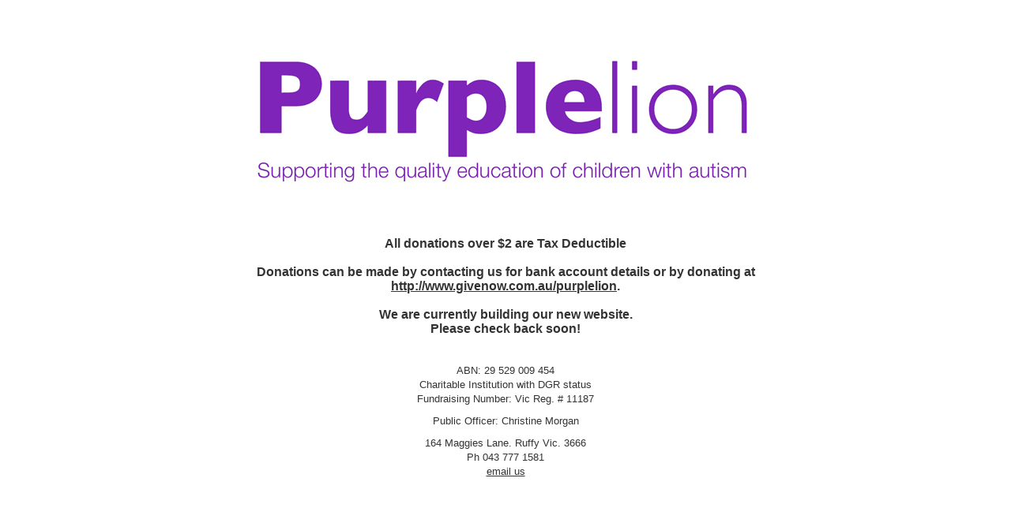

--- FILE ---
content_type: text/html; charset=UTF-8
request_url: http://purplelion.org.au/
body_size: 1585
content:
<!DOCTYPE html
  PUBLIC "-//W3C//DTD HTML 4.01 Transitional//EN"
  "http://www.w3.org/TR/html4/loose.dtd">
<html>
<head>
  <TITLE>Purple Lion Inc - Supporting the Quality Education of Children with Autism</TITLE>
  <META HTTP-EQUIV="Content-Type" CONTENT="text/html; charset=iso-8859-1">
  <LINK REL=STYLESHEET TYPE="text/css" HREF="/styles.css">
  <script src="/scripts/scripts.js" type="text/javascript"></script>

</head>

<body>
<div id="page">
  <div id="header">
  </div>
  <div id="box">
    <div id="contentN">
      <div id="splash_page">
        <div id="splash_logo"><img src="/images/Logo700x180.gif" width="700" height="180" alt="Purple Lion Inc"></div>
        <div class="splash_t1">All donations over $2 are Tax Deductible<br /><br />
          Donations can be made by contacting us for bank account details or by donating at <a href="http://www.givenow.com.au/purplelion">http://www.givenow.com.au/purplelion</a>.<br /><br />
          We are currently building our new website.<br>
          Please check back soon!</div>
        <div class="splas_t2">
          <p>ABN: 29 529 009 454<br />
            Charitable Institution with DGR status<br />
            Fundraising Number: Vic Reg. # 11187</p>
          <p>Public Officer: Christine Morgan</p>
          164 Maggies Lane. Ruffy Vic. 3666<br />
          Ph 043 777 1581<br />
          <script type="text/javascript"><!--
              DisplayMail('purplelion.org.au', 'info', 'email us');
              // --></script></p>
        </div>
      </div>
    </div>
  </div>
</div>

</body>
</html>


--- FILE ---
content_type: text/css
request_url: http://purplelion.org.au/styles.css
body_size: 1414
content:
BODY {background: #FFFFFF; background-image: none; font-size:13px; line-height:18px; font-family: Arial, Helvetica, sans-serif; font-style: normal; text-align: center; color: #333333; margin-top:0}

a {text-decoration: underline;outline: none}
a:link {color: #333333;	background: transparent; text-decoration: underline;outline: none}
a:visited {color: #333333; background: transparent; text-decoration: underline;outline: none}
a:hover {color: #7e24b9; background: transparent; text-decoration: underline;outline: none}

h1 {font-size: 20px; color: #333333}
h2 {font-size: 16px; color: #333333}
h3 {font-size: 14px; color: #333333}
h4 {font-size: 110%; color: #333333}

P {margin-top: 6px; margin-bottom: 10px}

TD {font-size: 12px;}

.error {color: red}

.small {font-size: 8pt ! important;line-height:11px;}

/* Page layout */
div#page {color: #333333; background: #ffffff; margin-left: auto; margin-right: auto; position: relative; width: 799px; height: auto; visibility: visible; display: block; text-align: left;margin-top:60px;}
div#header {width: 799px; margin: 0;}
div#box {width:799px; padding: 0; margin: 0; background: #ffffff; }
.clear {clear: both; height:1px; overflow: hidden; margin:0; padding:0;}
div#contentN {width:759px; margin: 0px 0px 0px 20px;}


/*Splash Page*/
div#splash_page {text-align:center;}
.splash_t1{font-size: 16px;color: #333333;margin: 60px 0px 35px 0px;font-weight: bold}





--- FILE ---
content_type: application/javascript
request_url: http://purplelion.org.au/scripts/scripts.js
body_size: 7620
content:
// Scripts in the file
// popUp(URL) - creates a pop up window
// disableBillingFields() - disables the billing address form fields on /shop/checkout/address.html
// disableShippingFields() - disables the shipping address form fields on /shop/checkout/address.html
// enableBillingFields() - enables the billing address form fields on /shop/checkout/address.html
// enableShippingFields() - enables the shipping address form fields on /shop/checkout/address.html
// utcToLocal(utcDate) - returns the local date & time time when given utc date & time
// DONT USE - problem on Opera!!!!!utcToLocalDateOnly(utcDate) - returns the local date only when utc date & time is given
// fullLocalDate() - returns the local date in the format January 1, 2008
// localToUTCDiff - number of minutes to add to Local Time to get UTC
// DisplayMail - display spam proof email link
// showHideDiv(divid) - shows or hides a div by passing a div id




function popUp(URL) {
    day = new Date();
    id = day.getTime();
    eval("page" + id + " = window.open(URL, '" + id + "', 'toolbar=0,scrollbars=0,location=0,statusbar=0,menubar=0,resizable=1,width=585,height=540,left = 390,top = 100');");
}

function disableBillingFields() {
    document.getElementById("billingName").disabled = true;
    document.getElementById("billingAddress1").disabled = true;
    document.getElementById("billingAddress2").disabled = true;
    document.getElementById("billingCity").disabled = true;
    document.getElementById("billingState").disabled = true;
    document.getElementById("billingCountry").disabled = true;
    document.getElementById("billingZip").disabled = true;
    document.getElementById("billingPhone").disabled = true;
}

function disableResidentialField(source) {
    if (source == 'billing'){
        var sameAddress = document.getElementById("shippingAddress_ID_same_as_bill").checked;
        if (sameAddress == true) {
            document.getElementById("shippingResidence1").disabled = true;
            document.getElementById("shippingResidence0").disabled = true;
        }
    }else if (source == 'shipping') {
        document.getElementById("shippingResidence1").disabled = true;
        document.getElementById("shippingResidence0").disabled = true;
    }
}

function enableResidentialField(source) {
    if (source == 'billing'){
        var sameAddress = document.getElementById("shippingAddress_ID_same_as_bill").checked;
        if (sameAddress == true) {
            document.getElementById("shippingResidence1").disabled = false;
            document.getElementById("shippingResidence0").disabled = false;
        }
    }else if (source == 'shipping') {
        document.getElementById("shippingResidence1").disabled = false;
        document.getElementById("shippingResidence0").disabled = false;
    }
}

function updateResidentialValue(source, n) {
    if (source == 'billing'){
        var sameAddress = document.getElementById("shippingAddress_ID_same_as_bill").checked;
        if (sameAddress == true) {
            if (n == '1' || n == '0') {
                document.getElementById("shippingResidence" + n).checked = true;
            }else {
                document.getElementById("shippingResidence1").checked = false;
                document.getElementById("shippingResidence0").checked = false;
            }
        }
    }else if (source == 'shipping') {

        if (n == '1' || n == '0') {
            document.getElementById("shippingResidence" + n).checked = true;
        }else {
            document.getElementById("shippingResidence1").checked = false;
            document.getElementById("shippingResidence0").checked = false;
        }
    }
}

function updateBillingResidenceValue(n) {
    document.getElementById("billingResidence").value = n;
    //document.write('<b>updated residence value:' + document.getElementById("billingResidence").value + '</b><br />');
}

function setResidenceField() {
    var n = document.getElementById("billingResidence").value;
    if (n == '1' || n == '0') {
        document.getElementById("shippingResidence" + n).checked = true;
        document.getElementById("shippingResidence1").disabled = true;
        document.getElementById("shippingResidence0").disabled = true;
    }else {
        document.getElementById("shippingResidence1").checked = false;
        document.getElementById("shippingResidence0").checked = false;
        document.getElementById("shippingResidence1").disabled = false;
        document.getElementById("shippingResidence0").disabled = false;
    }
}



function disableShippingFields() {
    document.getElementById("shippingName").disabled = true;
    document.getElementById("shippingAddress1").disabled = true;
    document.getElementById("shippingAddress2").disabled = true;
    document.getElementById("shippingCity").disabled = true;
    document.getElementById("shippingState").disabled = true;
    document.getElementById("shippingCountry").disabled = true;
    document.getElementById("shippingZip").disabled = true;
    document.getElementById("shippingPhone").disabled = true;
}

function enableBillingFields() {
    document.getElementById("billingName").disabled = false;
    document.getElementById("billingAddress1").disabled = false;
    document.getElementById("billingAddress2").disabled = false;
    document.getElementById("billingCity").disabled = false;
    document.getElementById("billingState").disabled = false;
    document.getElementById("billingCountry").disabled = false;
    document.getElementById("billingZip").disabled = false;
    document.getElementById("billingPhone").disabled = false;
}

function enableShippingFields() {
    document.getElementById("shippingName").disabled = false;
    document.getElementById("shippingAddress1").disabled = false;
    document.getElementById("shippingAddress2").disabled = false;
    document.getElementById("shippingCity").disabled = false;
    document.getElementById("shippingState").disabled = false;
    document.getElementById("shippingCountry").disabled = false;
    document.getElementById("shippingZip").disabled = false;
    document.getElementById("shippingPhone").disabled = false;
}

function utcToLocal(utcDate) {
    var dbDate = new Date(utcDate);
    return dbDate.toLocaleString();
}

function utcToLocalDateOnly(utcDate) {
    var dbDate = new Date(utcDate);
    var localDate = dbDate.toLocaleString();
    var localDateOnly = localDate.substring(0, localDate.lastIndexOf(",")+6);
    return localDateOnly;
}

function fullLocalDate() {
    var m_names = new Array("January", "February", "March", "April", "May", "June", "July", "August", "September", "October", "November", "December");

    var d = new Date();
    var curr_date = d.getDate();
    var curr_month = d.getMonth();
    var curr_year = d.getFullYear();
    var returnDate = m_names[curr_month] + " " + curr_date + ", " + curr_year;
    return returnDate;
}

function localToUTCDiff() {
    var d = new Date();
    var utcHours = d.getTimezoneOffset();
    return utcHours;
}

function DisplayMail(Server, Login, Display){
    if ((Display.length == 0) || (Display.indexOf('@')+1)) {
        document.write("<a href=" + "'mai" + "lto:" + Login + "@" + Server + "'>" + Login + "@" + Server + "<\/a>"); }
    else {
        document.write("<a href="+ "'mai" + "lto:" + Login + "@" + Server + "'>" + Display + "<\/a>"); }
}

function showHideDiv(divid){
    if(document.getElementById(divid).style.display == 'none'){
        document.getElementById(divid).style.display = 'block';
    }else{
        document.getElementById(divid).style.display = 'none';
    }
}


